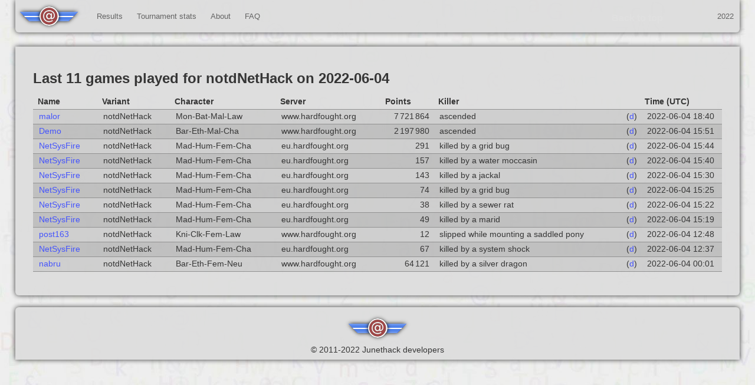

--- FILE ---
content_type: text/html;charset=utf-8
request_url: https://junethack.net/archive/2022/games/2022-06-04/ndnh.html
body_size: 2638
content:
<!DOCTYPE html>
<html class='no-js' xmlns:og='http://ogp.me/ns#'>

<!-- Mirrored from 127.0.0.1:4567/games/2022-06-04/ndnh by HTTrack Website Copier/3.x [XR&CO'2014], Wed, 24 May 2023 18:23:40 GMT -->
<!-- Added by HTTrack --><meta http-equiv="content-type" content="text/html;charset=utf-8" /><!-- /Added by HTTrack -->
<head>
<meta content='application/xhtml+xml;charset=utf-8' http-equiv='content-type'>
<link href='../../style.css' rel='stylesheet' type='text/css'>
<link href='../../back-to-top.css' rel='stylesheet' type='text/css'>
<title>Junethack 2022 - 217 players registered - 10344 games played!</title>
<meta property="og:type" content="website" />
<meta property="og:title" content="Junethack" />
<meta property="og:url" content="http://junethack.net/" />
<meta property="og:description" content="The NetHack Cross-Variant Summer Tournament" />
<meta property="og:image" content="http://junethack.net/apple-touch-icon.png" />
<link rel="alternate" type="application/rss+xml" title="Junethack" href="http://junethack.net/junethack.rss" />
<link rel="stylesheet" href="https://use.fontawesome.com/releases/v5.0.13/css/all.css" integrity="sha384-DNOHZ68U8hZfKXOrtjWvjxusGo9WQnrNx2sqG0tfsghAvtVlRW3tvkXWZh58N9jp" crossorigin="anonymous">
<!--[if lt IE 9]> %script {:src => "http://html5shim.googlecode.com/svn/trunk/html5.js"} <![endif]-->
</head>
<body>
<!--[if lt IE 7]> <p class=chromeframe>Your browser is <em>ancient!</em> <a href="http://browsehappy.com/">Upgrade to a different browser</a> or <a href="http://www.google.com/chromeframe/?redirect=true">install Google Chrome Frame</a> to experience this site.</p> <![endif]-->
<div id='container'>
<a href='#' id='back_to_top'>Back to top</a>
<div class='navigation' id='topnav'>
<!--
Preferred position and markup for logo.
<header>
<a class='logo' href='#'>
<img class='logo' src='logo.png'>
</a>
</header>
-->
<nav>
<ul class='main'>
<li class='first'>
<a class='logo' href='../../index.html'>
<img alt='Home' class='logo' src='../../logo.png'>
</a>
</li>
<li></li>
<li>
<a href='../../games.html'>Results</a>
<ul class='nested'>
<li>
<a href='../../scoreboard.html'>Clan scoreboard</a>
</li>
<li>
<a href='../../trophy_scoreboard.html'>Trophy scoreboard</a>
</li>
<li>
<a href='../../player_scoreboard.html'>Player scoreboard</a>
</li>
<li>
<a href='../../ascensions.html'>Ascensions</a>
</li>
<li>
<a href='../../deaths.html'>Deaths</a>
</li>
<li>
<a href='../../games.html'>Games</a>
</li>
</ul>
</li>
<li>
<a href='../../activity.html'>Tournament stats</a>
<ul class='nested'>
<li>
<a href='../../activity.html'>Summary</a>
</li>
<li>
<a href='../../clans.html'>Clans</a>
</li>
<li>
<a href='../../users.html'>Players</a>
</li>
<li>
<a href='../../servers.html'>Servers</a>
</li>
<li>
<a href='../../post_tournament_statistics.html'>Post Tournament Statistics</a>
</li>
</ul>
</li>
<li>
<a href='../../about.html'>About</a>
<ul class='nested'>
<li>
<a href='../../rules.html'>Rules</a>
</li>
<li>
<a href='../../trophies.html'>Trophies</a>
</li>
<li>
<a href='../../authors.txt'>The project</a>
</li>
</ul>
</li>
<li>
<a href='https://nethackwiki.com/wiki/Junethack/FAQ'>FAQ</a>
</li>
</ul>
<ul class='main settings'>
<li>
<a class='archived'>2022</a>
</li>
</ul>
<span class='clear'></span>
</nav>
</div>
<div id='page_content'>
<section class='hcenter' id='welcome'>
</section>
</div>
<div class='content_bulk'>
<div class='text_content_wrapper'>
<div class='text_content'>
<h2 id='last-11-games-played-for-notdnethack-on-2022-06-04'><a href='#last-11-games-played-for-notdnethack-on-2022-06-04'>Last 11 games played for notdNetHack on 2022-06-04</a></h2>
<div class='scorelisting' id='no-more-tables'>
<table class='greytable cf'>
<thead class='cf'>
<tr>
<th>Name</th>
<th>Variant</th>
<th>Character</th>
<th>Server</th>
<th>Points</th>
<th>Killer</th>
<th></th>
<th>Time (UTC)</th>
</tr>
</thead>
<tr>
<td id='game-3158'>
<a href='../../user/malor.html'>malor</a>
</td>
<td class='variant' data-title='Name'>notdNetHack</td>
<td class='table_character' data-title='Character'>Mon-Bat-Mal-Law</td>
<td data-title='Server'>www.hardfought.org</td>
<td class='table_number' data-title='Points'>7&#8239;721&#8239;864</td>
<td data-title='Killer'>ascended</td>
<td class='dllink'>
(<a href="https://www.hardfought.org/userdata/m/malor/notdnethack/dumplog/1654279908.ndnh.txt">d</a>)
</td>
<td class='table_date' data-title='Time'>2022-06-04&nbsp;18:40</td>
</tr>
<tr>
<td id='game-3048'>
<a href='../../user/Demo.html'>Demo</a>
</td>
<td class='variant' data-title='Name'>notdNetHack</td>
<td class='table_character' data-title='Character'>Bar-Eth-Mal-Cha</td>
<td data-title='Server'>www.hardfought.org</td>
<td class='table_number' data-title='Points'>2&#8239;197&#8239;980</td>
<td data-title='Killer'>ascended</td>
<td class='dllink'>
(<a href="https://www.hardfought.org/userdata/D/Demo/notdnethack/dumplog/1654289289.ndnh.txt">d</a>)
</td>
<td class='table_date' data-title='Time'>2022-06-04&nbsp;15:51</td>
</tr>
<tr>
<td id='game-3042'>
<a href='../../user/NetSysFire.html'>NetSysFire</a>
</td>
<td class='variant' data-title='Name'>notdNetHack</td>
<td class='table_character' data-title='Character'>Mad-Hum-Fem-Cha</td>
<td data-title='Server'>eu.hardfought.org</td>
<td class='table_number' data-title='Points'>291</td>
<td data-title='Killer'>killed by a grid bug</td>
<td class='dllink'>
(<a href="https://eu.hardfought.org/userdata/N/NetSysFire/notdnethack/dumplog/1654357258.ndnh.txt">d</a>)
</td>
<td class='table_date' data-title='Time'>2022-06-04&nbsp;15:44</td>
</tr>
<tr>
<td id='game-3041'>
<a href='../../user/NetSysFire.html'>NetSysFire</a>
</td>
<td class='variant' data-title='Name'>notdNetHack</td>
<td class='table_character' data-title='Character'>Mad-Hum-Fem-Cha</td>
<td data-title='Server'>eu.hardfought.org</td>
<td class='table_number' data-title='Points'>157</td>
<td data-title='Killer'>killed by a water moccasin</td>
<td class='dllink'>
(<a href="https://eu.hardfought.org/userdata/N/NetSysFire/notdnethack/dumplog/1654357009.ndnh.txt">d</a>)
</td>
<td class='table_date' data-title='Time'>2022-06-04&nbsp;15:40</td>
</tr>
<tr>
<td id='game-3026'>
<a href='../../user/NetSysFire.html'>NetSysFire</a>
</td>
<td class='variant' data-title='Name'>notdNetHack</td>
<td class='table_character' data-title='Character'>Mad-Hum-Fem-Cha</td>
<td data-title='Server'>eu.hardfought.org</td>
<td class='table_number' data-title='Points'>143</td>
<td data-title='Killer'>killed by a jackal</td>
<td class='dllink'>
(<a href="https://eu.hardfought.org/userdata/N/NetSysFire/notdnethack/dumplog/1654356390.ndnh.txt">d</a>)
</td>
<td class='table_date' data-title='Time'>2022-06-04&nbsp;15:30</td>
</tr>
<tr>
<td id='game-3025'>
<a href='../../user/NetSysFire.html'>NetSysFire</a>
</td>
<td class='variant' data-title='Name'>notdNetHack</td>
<td class='table_character' data-title='Character'>Mad-Hum-Fem-Cha</td>
<td data-title='Server'>eu.hardfought.org</td>
<td class='table_number' data-title='Points'>74</td>
<td data-title='Killer'>killed by a grid bug</td>
<td class='dllink'>
(<a href="https://eu.hardfought.org/userdata/N/NetSysFire/notdnethack/dumplog/1654356184.ndnh.txt">d</a>)
</td>
<td class='table_date' data-title='Time'>2022-06-04&nbsp;15:25</td>
</tr>
<tr>
<td id='game-3019'>
<a href='../../user/NetSysFire.html'>NetSysFire</a>
</td>
<td class='variant' data-title='Name'>notdNetHack</td>
<td class='table_character' data-title='Character'>Mad-Hum-Fem-Cha</td>
<td data-title='Server'>eu.hardfought.org</td>
<td class='table_number' data-title='Points'>38</td>
<td data-title='Killer'>killed by a sewer rat</td>
<td class='dllink'>
(<a href="https://eu.hardfought.org/userdata/N/NetSysFire/notdnethack/dumplog/1654356127.ndnh.txt">d</a>)
</td>
<td class='table_date' data-title='Time'>2022-06-04&nbsp;15:22</td>
</tr>
<tr>
<td id='game-3012'>
<a href='../../user/NetSysFire.html'>NetSysFire</a>
</td>
<td class='variant' data-title='Name'>notdNetHack</td>
<td class='table_character' data-title='Character'>Mad-Hum-Fem-Cha</td>
<td data-title='Server'>eu.hardfought.org</td>
<td class='table_number' data-title='Points'>49</td>
<td data-title='Killer'>killed by a marid</td>
<td class='dllink'>
(<a href="https://eu.hardfought.org/userdata/N/NetSysFire/notdnethack/dumplog/1654355905.ndnh.txt">d</a>)
</td>
<td class='table_date' data-title='Time'>2022-06-04&nbsp;15:19</td>
</tr>
<tr>
<td id='game-2911'>
<a href='../../user/31PwnMoat.html'>post163</a>
</td>
<td class='variant' data-title='Name'>notdNetHack</td>
<td class='table_character' data-title='Character'>Kni-Clk-Fem-Law</td>
<td data-title='Server'>www.hardfought.org</td>
<td class='table_number' data-title='Points'>12</td>
<td data-title='Killer'>slipped while mounting a saddled pony</td>
<td class='dllink'>
(<a href="https://www.hardfought.org/userdata/p/post163/notdnethack/dumplog/1654346866.ndnh.txt">d</a>)
</td>
<td class='table_date' data-title='Time'>2022-06-04&nbsp;12:48</td>
</tr>
<tr>
<td id='game-2903'>
<a href='../../user/NetSysFire.html'>NetSysFire</a>
</td>
<td class='variant' data-title='Name'>notdNetHack</td>
<td class='table_character' data-title='Character'>Mad-Hum-Fem-Cha</td>
<td data-title='Server'>eu.hardfought.org</td>
<td class='table_number' data-title='Points'>67</td>
<td data-title='Killer'>killed by a system shock</td>
<td class='dllink'>
(<a href="https://eu.hardfought.org/userdata/N/NetSysFire/notdnethack/dumplog/1654346225.ndnh.txt">d</a>)
</td>
<td class='table_date' data-title='Time'>2022-06-04&nbsp;12:37</td>
</tr>
<tr>
<td id='game-2608'>
<a href='../../user/nabru.html'>nabru</a>
</td>
<td class='variant' data-title='Name'>notdNetHack</td>
<td class='table_character' data-title='Character'>Bar-Eth-Fem-Neu</td>
<td data-title='Server'>www.hardfought.org</td>
<td class='table_number' data-title='Points'>64&#8239;121</td>
<td data-title='Killer'>killed by a silver dragon</td>
<td class='dllink'>
(<a href="https://www.hardfought.org/userdata/n/nabru/notdnethack/dumplog/1654297740.ndnh.txt">d</a>)
</td>
<td class='table_date' data-title='Time'>2022-06-04&nbsp;00:01</td>
</tr>
</table>
</div>

</div>
</div>
</div>

<!-- This footer is using the minimum markup using current css.  In future, footer css should be optimised to match existing conventions, eg declarations based on clasess. -->
<footer class='footer'>
<ul>
<li class='small_print'>
<div class='center'>
<img alt='logo' class='logo' src='../../logo.png'>
</div>
<div class='center'>
&copy; 2011-2022 Junethack developers
</div>
</li>
</ul>
</footer>

</div>
</body>

<!-- Mirrored from 127.0.0.1:4567/games/2022-06-04/ndnh by HTTrack Website Copier/3.x [XR&CO'2014], Wed, 24 May 2023 18:23:40 GMT -->
</html>


--- FILE ---
content_type: text/css;charset=utf-8
request_url: https://junethack.net/archive/2022/style.css
body_size: 6420
content:
/* MEYER RESET
http://meyerweb.com/eric/tools/css/reset/ */
html, body, div, span, applet, object, iframe,
h1, h2, h3, h4, h5, h6, p, blockquote, pre,
a, abbr, acronym, address, big, cite, code,
del, dfn, em, font, img, ins, kbd, q, s, samp,
small, strike, strong, sub, sup, tt, var,
b, u, i, center,
dl, dt, dd, ol, ul, li,
fieldset, form, label, legend,
nav,
table, caption, tbody, tfoot, thead, tr, th, td,
input, label {
    margin: 0;
    padding: 0;
    border: 0;
    outline: 0;
    font-size: 100%;
    color: #222;
    color: inherit;
    vertical-align: baseline;
    background: transparent;
}
body {
    line-height: 1;
    font-family: Helvetica, Arial, sans-serif;
}
ol, ul {
    list-style: none;
}
blockquote, q {
    quotes: none;
}
blockquote:before, blockquote:after, q:before, q:after {
    content: '';
    content: none;
}
/* tables still need 'cellspacing="0"' in the markup */
table {
    border-collapse: collapse;
    border-spacing: 0;
}

/**************************
**                       **
**     project styles    **
**                       **
**************************/

body {
    color: #222;
    overflow-y: scroll;
    background-color: #eee;
    background-image: url('background.jpg');
    background-repeat: repeat;
    background-position: top center;
    text-shadow: none;
}
a {
    text-decoration: none;
    color: #34f;
}
a.active, a.active:hover,
a:hover {
    color: #800;
    text-decoration: underline;
}
a.active.imagelink, a.active.imagelink:hover,
a.imagelink:hover {
    text-decoration: none;
}
/* misc */
#container {
  width: 96%;
  margin: 0 auto;
}

/*****************************************
**                                      **
**         fiddly css3 properties       **
**                                      **
*****************************************/
.footer,
.text_content_wrapper, #topnav {
  background-color: #ddd;
  background-image: linear-gradient(left, #eee 0%, #ddd 15%, #ddd 85%, #eee 100%);
  border-radius: 10px;
}
/* typical inset rounding and shadowing */
#topnav,
.footer,
.text_content_wrapper {
  box-shadow: 0px 0px 8px #222;
  opacity: 0.9;

  border-top-left-radius:     0px;
  border-top-right-radius:    0px;
  border-bottom-right-radius: 6px;
  border-bottom-left-radius:  6px;
}

/* slightly larger and darker rounding/shadowing, eg error messages...? */
#errors,
#messages {
  border-radius: 5px;
  box-shadow: 0px 5px 20px #555;
}
/* massive bigred rounding */
input[type=submit].bigred,
form#login_form > fieldset > input[type=submit],
.signup_text a {
  border-radius: 50px;
  box-shadow: 0px 5px 20px #555;
}

::selection{ background: #aaa; color:#fff; text-shadow: none; }

/**************************
**                       **
**       Navigation      **
**                       **
**************************/

#container > .navigation {
  position: relative;
  z-index: 200;
}
/*
 * Using #topnav not .navigation because of possible 2ndary navigation at a later date, and don't want topnav styles to apply there as well
 * */
#topnav {
    font-size: 0.8em;
    margin: 0 auto;
    padding: 0;
}
#topnav .main > li {
  /* Any li in main can be a label for a submenu */
  position: relative;
  width: auto;
  line-height: 55px;
  text-align: center;
  vertical-align: middle;
  display: inline-block;
}
#topnav .main > li.first {
    margin: 0px;
    /*margin-top: 5px;*/
}
#topnav .main > li.first > a {
    background: url(logo-sprite.png) no-repeat top left;
    display: block;
    width: 100px;
    height: 51px;
}
#topnav .main > li.first img {
    display: none;
}

#topnav .main li a {
    color: #555;
    padding-right: 10px;
    padding-left: 10px;
    display: block;
    text-decoration: none;
}
#topnav .main > li > a.active, #topnav .main > li > a.active:hover,
#topnav .main > li > a:hover {
  color: #000;
  background-color: #ccc;
  box-shadow: 0px 0px 2px #222;
}
#topnav .main > li.first > a.active,
#topnav .main > li.first > a.active:hover,
#topnav .main > li.first > a:hover {
  /* if we don't want the home to have a highlight */
  background-color: #ddd;
  background-color: transparent;
  background: url(logo-sprite.png) no-repeat bottom left;
  box-shadow: none;
}

/*******
submenus
********/
#topnav .main li ul {
  background-image: url(menu-arrow.png);
  background-repeat: no-repeat;
  background-position: 25px 0;
  padding-top: 5px;
  position: absolute;
  display: none;
  min-width: 175px;
  width: max-content;
  line-height: 30px;
}
/* Also, if the position of the arrow is wrong, put a class on it :) */
#topnav .main li.longer ul {  background-position: 30px 0;  }
#topnav .main li.shorter ul {  background-position: 20px 0;  }
/* add more with more numbers at the end as necessary */
#topnav .main li.longer1 ul {  background-position: 27px 0;  }
#topnav .main li.shorter1 ul {  background-position: 22px 0;  }

#topnav li:hover ul {
  display: block;
}
/* Specificity in case we decide we want to add 2ndary menus */
#topnav .main > li > ul > li {
  /* line height is inherited from .main > li */
  background-color: #555;
  background-image: url(blacktransparent.png);
  background-repeat: no-repeat;
  text-align: left;
}
#topnav .main > li > ul > li > a {
  border-top: 1px solid #444;
  color: #fff;
}
#topnav .main > li > ul > li.first a {
  border-top: 0;
}
#topnav .main > li > ul > li > a:active,
#topnav .main > li > ul > li > a.active:hover,
#topnav .main > li > ul > li > a:hover {
    background-color: #666;
}

/**************************
**                       **
**      title styles     **
**                       **
**************************/

.hcenter {
    clear: both;
    text-align: center;
    /* space between nav and title */
    margin-top: 1em;
}

/* The texts around the logo itself */
.logotitles:first-child {
  margin-top: 2.0em;
}
.logotitles {
  color: #000;
  margin: 0.5em 0em 0.5em 0em;
}

.logotitles h1 {
  font-size: 2.6em;
}
.logotitles h2 {
  font-size: 2em;
}
.logoimage {
  margin: -1em;
}

/* The text below the logo on the front page. */
.title_text {
    margin: 1.5em;
    font-weight: bold;
    font-size: 1.25em;
    clear: both;
    text-align: center;
}

/**************************
**                       **
**     signup styles     **
**                       **
**************************/

/* space between title and rest of content */
/*  locate space here to avoid future margin collapse */
.content_bulk {
  /* not sure if position is needed for z-index, but ie would probably complain anyway */
    position: relative;
    z-index: 1;
    margin-top: 1em;
}

.signup_text {
    text-align: center;
    width: 170px;
    margin: 0 auto;
}
.signup_text p {
    height: 60px;
    line-height: 60px;
}
.signup_text a {
    display: block;
    text-decoration: none;
    color: #fff;
    background-color: #a00;
}
.signup_text a:hover,
.signup_text a.active,
.signup_text a.active:hover {
    color: #fff;
    background-color: #c22;
}

/**
 Messages and errors
 (those that come, e.g. when you fail to log in
 */

#errors
{
    margin: 5px;
    padding: 5px;
    background-color: #f55;
}
#messages
{
    margin: 5px;
    padding: 5px;
    background-color: #5ff;
}

/**************************
**                       **
**    body text styles   **
**                       **
**************************/

.text_content_wrapper {
    /* space between the main content and the element before - eg signup button */
    margin-top: 1.5em;
    padding-top: 1px;
    padding-bottom: 30px;
}
.text_content {
    margin: 35px 30px 0 30px;
    line-height: 1.5em;
}
.text_content p {
    margin-bottom: 10px;
}
.text_content h1 {
    font-size: 200%;
    line-height: 1.5em;
    margin-bottom: 10px;
}
.text_content h2 {
    font-size: 150%;
    line-height: 1.5em;
    margin-bottom: 10px;
}
.text_content.non_top_post {
    margin-top: 0;
}
.text_content.non_top_post:before {
    content: url(pale-logo.png);
    width: 114px;
    display: block;
    margin: 0 auto;
    margin-top: 20px;
}

/**************************
**                       **
**      scoreboard       **
**                       **
**************************/

.greytable { /* replaces .scorelisting table and #accountlist */
    font-size: 85%;
    border-collapse: collapse;
    width: 100%; /* there's an inline style here.. */
    text-align: left;
    vertical-align: middle;
    margin: 10px 0;
}

.greytable td a.hidden_link {
  color: inherit;
}

table.misc,
table.compact,
.greytable.misc {
    width: auto;
}
.greytable th {
    text-align: left;
    padding-right: 20px;
    padding-left: 8px;
}
.greytable td
{
    border-top: 1px solid #888;
    border-bottom: 1px solid #888;
    padding-right: 10px;
    padding-left: 10px;
    vertical-align: middle;
}
.greytable tr:nth-child(odd) td
{
    background-color: #ccc;
}
.greytable tr:nth-child(even) td
{
    background-color: #bbb;
}

.greytable tr:hover td
{
    background-color: #9f9f9f;
    color: #000;
}

.greytable td.chart
{
    background-color: inherit;
    border: 0;
    padding-left: 1em;
}
.greytable td.table_number
{
    text-align: right;
    padding-right: 0.5em;
    padding-left: 0.5em;
}
.greytable td.table_date
{
    text-align: center;
    padding-right: 0;
    padding-left: 0;
}

.greytable td.variant,
.greytable td.table_date,
.greytable td.table_character {
    white-space: nowrap;
}
/* next two declarations are probably deprecated */
.greytable input[type="text"]
{
    width: 6em;
    margin: 3px 3px 3px 3px;
    padding: 0;
}
.greytable select
{
    font-size: 100%;
}
.greytable td.dllink
{
    text-align: center;
    width: 1em;
    padding-right: 0;
    padding-left: 0;
}

/**************************
**                       **
**      small forms      **
**                       **
**************************/

.smallform {
  margin-bottom: 10px;
}
.smallform label,
.smallform input,
.smallform select {
    margin-right: 10px;
    float:left;
}
.smallform input,
.smallform select,
.smallform label,
.smallform input[type=submit] {
  margin-top: 10px;
  height: 30px;
}
.smallform select {
  padding: 0;
}

.smallform input {
  padding: 5px 5px 5px 5px;
  height: 20px;
}

.smallform input[type=submit] {
  padding: 5px 10px;
  margin-left: 0;
}
/* cascading from label...maybe? or maybe i should make label into #login label and #register label */
.smallform label {
  margin-left: 0;
  width: auto;
  line-height: 30px;
  clear: none;
}


/**************************
**                       **
**      /home styles     **
**                       **
**************************/

.account-clan {
  margin-top: 10px;
}


/**************************
**                       **
**      form styles      **
**                       **
**************************/
/* add form#login_form (>) in front of each line and you're set */
fieldset {
    width: 400px;
    margin: 0 auto;
    /* to avoid margin collaspe with submit button below */
    padding-bottom: 1px;
}

.form_msg,
input,
label {
    margin-top: 5px;
    margin-left: 10px;
    display: block;
    float: left;
    height: 20px;
    line-height: 20px;
}
label {
    width: 120px;
    clear: both;
    text-align: right;
}
input {
    padding: 1px;
    width: 120px;
    background-color: #fff;
    border: 1px inset #eee;
}
.form_msg {
    width: 120px;
    color: red;
    font-size: 85%;
}
input[type=submit] {
    padding: 5px 10px;
    height: auto;
    line-height: auto;
    width: auto;
    background-color: #bbb;
    border: 1px outset #eee;
}
input[type=submit]:hover {
    background-color: #b6b6b6;
}
input[type=submit]:active {
    margin-top: 11px;
    margin-left: 1px;
}
/* use this class on a submit button if you would like it to be big and red. */
input[type=submit].bigred,
form#login_form > fieldset > input[type=submit] {
    padding: 0;
    height: 50px;
    width: 120px;
    float: none;
    margin: 0 auto;
    margin-top: 20px;
    border: 0;
    text-decoration: none;
    color: #fff;
    background-color: #a00;
}
input[type=submit].bigred:hover,
input[type=submit].bigred.active:hover,
input[type=submit].bigred.active:hover,
form#login_form > fieldset > input[type=submit]:hover,
form#login_form > fieldset > input[type=submit].active,
form#login_form > fieldset > input[type=submit].active:hover {
    cursor: pointer;
    color: #fff;
    background-color: #c22;
}

/**************************
**                       **
**     footer styles     **
**                       **
**************************/

.footer {
  height: auto;
  margin-top: 20px;

  border-top-right-radius:    6px;
  border-top-left-radius:     6px;
  border-bottom-left-radius:  0px;
  border-bottom-right-radius: 0px;
}
.footer ul {
    text-align: center;
}
.footer h3 {
    font-size: 1.2em;
}
.footer img {
    padding: 0px;
    margin: 0px;
}
.footer li {
    display: inline-block;
    text-align: left;
    margin: 10px;
}
.footer_column li {
    display: block;
}
.footer_column a {
    margin: 0px;
    padding: 0px;

}

/**************************
**                       **
**      tabular data     **
**    (currently only    **
**      table#clans      **
**   and table#servers)  **
**                       **
**************************/
.prettytable,
/* /clans */
#clans,
/* /servers */
#servers {
    width:100%;
    font-size: .9em;
}
table.prettytable th,
/* specificity override for padding */
#clan_page table.clan_members tr/*<--extraspecific*/ th,
table#clans th,
table#servers th {
    text-align: left;
    border-bottom: 4px double #aaa;
    padding: 8px;
}
.prettytable th,
.prettytable td,
#clans th,
#clans td,
#servers th,
#servers td {
    padding: 5px 8px;
}
.prettytable tr,
#clans tr,
#servers tr {
    border-bottom: 1px solid #ccc;
}

/* tables for competition score entries */
th.competition_value {
    width: 10em;
}
th.competition_placing {
    padding-left: 3px;
    padding-right: 3px;
    width: 3em;
}

/* variant inter page navigational link list */
#variant_navigation_list {
  display: inline-block;
  margin-top: 0;
}
#variant_navigation_list li:first-child {
  padding-top: 0.2em;
  border-top-left-radius: 0.4em;
  border-top-right-radius: 0.4em;
}
#variant_navigation_list li:last-child {
  padding-top: 0.2em;
  border-bottom-left-radius: 0.4em;
  border-bottom-right-radius: 0.4em;
}
#variant_navigation_list li {
  padding-left: 1em;
  padding-right: 1em;
}
#variant_navigation_list li:nth-child(odd) {
  background-color: #ccc;
}
#variant_navigation_list li:nth-child(even) {
  background-color: #bbb;
}

/**************************
**                       **
**   clan page display   **
**                       **
**************************/

#clan_header {
    border-bottom: 1px solid #ccc;
    margin-bottom: 20px;
}

#clan_header > div,
#clan_header > h1 {
    margin-bottom: 0;
    height: 50px;
    line-height: 50px;
}

#clan_header > h1 {
    line-height: 50px;
    width: auto;
    text-align: center;
    float: left;
}
/* the group of right hand things */
#clan_header > div {
    border-left: 1px solid #ccc;
    float: right;
    padding: 0 20px;
    text-align: center;
}
/* links only - no spans here please */
#clan_header > div a {
    display: block;
}
#clan_header > div a:hover {
    background-color: #dadada;
    text-decoration: none;
}

#clan_banner {
  width: fit-content;
  text-align: center;
  margin-bottom: 10px;
  padding: 1em;
  border-radius: 1em;

  padding: 30px;
  padding-bottom: 20px;

  background-color: white; /* TODO andere Farbe */
  background-image: url('background.jpg'); /* oder so */
  box-shadow: 1px 1px 5px #bbb;
}

#clan_banner img {
  filter: drop-shadow(0 0 0.75em black);
}

#clan_description {
    width: fit-content;
    margin: 0.2em;
    margin-top: 1em;
    text-shadow: 2px 2px 2px #999;

    padding-top: 0.2em;
    padding-bottom: 0.25em;
    padding-left: 1em;
    padding-right: 1em;
    border-radius: 10px;

    /* center text */
    margin-left: auto;
    margin-right: auto;

    color: black;
    box-shadow:  2px  2px 10px #aaa,
                -2px  2px 10px #aaa,
                 2px -2px 10px #aaa,
                -2px -2px 10px #aaa;

    background-color: rgba(128, 128, 128, 0.25);

}
#clan_description_input form {
    border-bottom: 3px double #bbb;
    padding-bottom: 10px;
    margin-bottom: 10px;

    /* center text */
    margin-left: auto;
    margin-right: auto;
}

.scorelisting #clan_banner {
  position: absolute;
  top: 120px;
  right: 20%;
}

/**************************
**                       **
** Display trophy images **
** (everywhere, not just **
**    on trophy page)    **
**                       **
**************************/

/*
structure for a trophy cabinet:

.trophy_cabinet
  h3
  ul
    li
      .trophyleft
      .trophyright
- all a's to have .imagelink
- all img's to have no inline styles
*/
.trophycabinet {
    padding-top: 1px;/* for margin collapse */
    margin-bottom: 30px;
}

ul.trophypage > li > img,
.trophycabinet img {
    height: 2em;
    width: 2em;
}
ul.trophypage.indented > li {
    list-style: none;
    padding-left: 0.8em;
}

/* exception for clan page trophies */
#clan_trophies .trophyicon {
    margin-left: 5px;
    margin-top: 5px;
    background: #eee;
    display: inline-block;
    width: 50px;
    height: 50px;
}


/* vertically align text and images */
.trophycabinet .trophyleft {
    vertical-align: top;
}
.trophycabinet .trophyright {
    width: 90%;
}
/* exception for /user/name..bleh */
/* text cabinet, as in the text is the fixed info and the images are expandable */
.text_cabinet.trophycabinet .trophyleft {
    width: 20%;
}
.text_cabinet.trophycabinet .trophyright {
  /* quick fix for i dunno what's happening with that a height */
    margin-bottom: 0px;
    width: 75%;
}
.trophycabinet .trophyleft,
.trophycabinet .trophyright {
    display: inline-block;
    vertical-align: top;
}
/* finer-grained display styles */
.trophycabinet .trophyright, .trophycabinet .trophyleft {
    margin: 5px 0px 5px 5px;
}
.trophycabinet h2,
.trophycabinet h3 {
    line-height: 2.5em;
}
.trophycabinet h2,
.trophycabinet h3 {
    margin-bottom: 0;
    border-bottom: 3px double #bbb;
}
.trophycabinet .endofcabinetrow,
.trophycabinet > ul li {
    border-bottom: 1px solid #ccc;
}

/**************************
**                       **
**      trophy page      **
** (partially obsolete   **
**     - please use      **
** .trophy_cabinet where **
**        possible)      **
**                       **
**************************/

/* give dots to trophy lists */
ul.trophypage {
    list-style: disc;
}
ul.trophypage > li {
    margin-top: 5px;
}
/* vertically align text and images */
li.multiline > img {
    vertical-align: middle;
}
li.multiline > span {
    display: inline-block;
    vertical-align: middle;
    width: 500px;
}

/**************************
**                       **
**     helper styles     **
**                       **
**************************/

.clear {
    display: block;
    clear: both;
}
#end_of_content_spacer {
    height: 30px;
}
#small_content_spacer {
    height: 15px;
}
#tiny_content_spacer {
    height: 5px;
}
.center {
    text-align: center;
}
.flat {
    height: 0;
}

.small_print {
    font-size: 0.9em;
}

/*
 * rules reset and stylesheet
 */
#page_rules {
  font-size: 1.25em;
}

#page_rules ul{
  list-style-type: disc;
}

#page_rules h1 {
  font-size: 1.6em;
  line-height: 2em;
}
#page_rules h2 { /* do/don't subheadings */
  font-size: 1.3em;
  line-height: 2em;
}

#page_rules .text_content {
  margin: 3em;
}

#page_rules .description {
  margin-top:20px;
}

/* styling trophy tables with text */
th.trophy,
.trophies td.trophy {
  padding: 0;
  width: 1px;
}
.trophies td.trophy {
  border: 1px solid #888;
}
th.trophy img,
.trophies td.trophy img {
  vertical-align: middle;
  width:  2em;
  height: 2em;
}
th.trophy img {
  vertical-align: bottom;
  margin-bottom: 3px;
  width:  2em;
  height: 2em;
}

h1 a, h2 a, h3 a, h4 a, h5 a, h6 a,
.trophyleft a {
  color: inherit;
}
h1:hover a, h2:hover a, h3:hover a, h4:hover a, h5:hover a, h6:hover a,
.trophyleft a:hover {
  color: #888;
}

#clan_banner fieldset {
  width: 100%;
}
#clan_banner input[type=text] {
  width: 20em;
  margin-left: 7.5px;
  margin-right: 7.5px;
}
#clan_banner input[type=submit] {
  width: 10em;
  margin: 5px;
}
#clan_banner.user_page {
  position: absolute;
  right: 2em;
  top: 2em;
}

nav .fas {
  font-size: 1.1em;
}
nav .settings {
  position: absolute;
  top: 0;
  right: 0;
}

/* rotate table header */
table.greytable tr.rotated {
  height: 8em;
  white-space: nowrap;
}

tr.rotated th div {
  transform: translate(1.5em, 5em) rotate(310deg);
  width: 2em;
}
